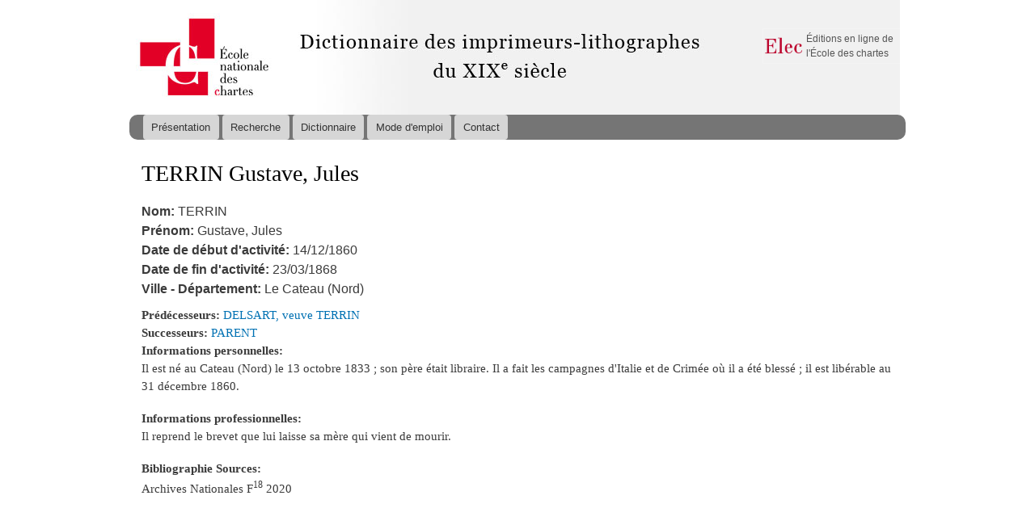

--- FILE ---
content_type: text/html; charset=utf-8
request_url: http://elec.enc.sorbonne.fr/imprimeurs/node/25186
body_size: 3775
content:
<!DOCTYPE html PUBLIC "-//W3C//DTD XHTML+RDFa 1.0//EN"
  "http://www.w3.org/MarkUp/DTD/xhtml-rdfa-1.dtd">
<html xmlns="http://www.w3.org/1999/xhtml" xml:lang="fr" version="XHTML+RDFa 1.0" dir="ltr"
  xmlns:content="http://purl.org/rss/1.0/modules/content/"
  xmlns:dc="http://purl.org/dc/terms/"
  xmlns:foaf="http://xmlns.com/foaf/0.1/"
  xmlns:og="http://ogp.me/ns#"
  xmlns:rdfs="http://www.w3.org/2000/01/rdf-schema#"
  xmlns:sioc="http://rdfs.org/sioc/ns#"
  xmlns:sioct="http://rdfs.org/sioc/types#"
  xmlns:skos="http://www.w3.org/2004/02/skos/core#"
  xmlns:xsd="http://www.w3.org/2001/XMLSchema#">

<head profile="http://www.w3.org/1999/xhtml/vocab">
  <meta http-equiv="Content-Type" content="text/html; charset=utf-8" />
<link rel="shortcut icon" href="http://elec.enc.sorbonne.fr/imprimeurs/misc/favicon.ico" type="image/vnd.microsoft.icon" />
<link rel="shortlink" href="/imprimeurs/node/25186" />
<link rel="canonical" href="/imprimeurs/node/25186" />
<meta name="Generator" content="Drupal 7 (http://drupal.org)" />
  <title>TERRIN | Dictionnaire des imprimeurs-lithographes du XIXe siècle</title>
  <style type="text/css" media="all">
@import url("http://elec.enc.sorbonne.fr/imprimeurs/modules/system/system.base.css?qbrcol");
@import url("http://elec.enc.sorbonne.fr/imprimeurs/modules/system/system.menus.css?qbrcol");
@import url("http://elec.enc.sorbonne.fr/imprimeurs/modules/system/system.messages.css?qbrcol");
@import url("http://elec.enc.sorbonne.fr/imprimeurs/modules/system/system.theme.css?qbrcol");
</style>
<style type="text/css" media="all">
@import url("http://elec.enc.sorbonne.fr/imprimeurs/sites/all/modules/date/date_api/date.css?qbrcol");
@import url("http://elec.enc.sorbonne.fr/imprimeurs/sites/all/modules/date/date_popup/themes/datepicker.1.7.css?qbrcol");
@import url("http://elec.enc.sorbonne.fr/imprimeurs/modules/field/theme/field.css?qbrcol");
@import url("http://elec.enc.sorbonne.fr/imprimeurs/modules/node/node.css?qbrcol");
@import url("http://elec.enc.sorbonne.fr/imprimeurs/modules/search/search.css?qbrcol");
@import url("http://elec.enc.sorbonne.fr/imprimeurs/modules/user/user.css?qbrcol");
@import url("http://elec.enc.sorbonne.fr/imprimeurs/sites/all/modules/views/css/views.css?qbrcol");
</style>
<style type="text/css" media="all">
@import url("http://elec.enc.sorbonne.fr/imprimeurs/sites/all/modules/wysiwyg_ckeditor/css/ckeditor.css?qbrcol");
@import url("http://elec.enc.sorbonne.fr/imprimeurs/sites/all/modules/colorbox/styles/default/colorbox_style.css?qbrcol");
@import url("http://elec.enc.sorbonne.fr/imprimeurs/sites/all/modules/ctools/css/ctools.css?qbrcol");
@import url("http://elec.enc.sorbonne.fr/imprimeurs/sites/all/modules/panels/css/panels.css?qbrcol");
</style>
<style type="text/css" media="all">
@import url("http://elec.enc.sorbonne.fr/imprimeurs/sites/all/themes/imprimeurs/css/layout.css?qbrcol");
@import url("http://elec.enc.sorbonne.fr/imprimeurs/sites/all/themes/imprimeurs/css/style.css?qbrcol");
@import url("http://elec.enc.sorbonne.fr/imprimeurs/sites/all/themes/imprimeurs/css/colors.css?qbrcol");
@import url("http://elec.enc.sorbonne.fr/imprimeurs/sites/all/themes/imprimeurs/css/imprimeurs.css?qbrcol");
@import url("http://elec.enc.sorbonne.fr/imprimeurs/sites/all/themes/imprimeurs/css/owl.carousel.css?qbrcol");
@import url("http://elec.enc.sorbonne.fr/imprimeurs/sites/all/themes/imprimeurs/css/owl.carousel.theme.css?qbrcol");
</style>
<style type="text/css" media="print">
@import url("http://elec.enc.sorbonne.fr/imprimeurs/sites/all/themes/imprimeurs/css/print.css?qbrcol");
</style>
  <script type="text/javascript" src="http://elec.enc.sorbonne.fr/imprimeurs/sites/all/modules/jquery_update/replace/jquery/1.10/jquery.min.js?v=1.10.2"></script>
<script type="text/javascript" src="http://elec.enc.sorbonne.fr/imprimeurs/misc/jquery-extend-3.4.0.js?v=1.10.2"></script>
<script type="text/javascript" src="http://elec.enc.sorbonne.fr/imprimeurs/misc/jquery-html-prefilter-3.5.0-backport.js?v=1.10.2"></script>
<script type="text/javascript" src="http://elec.enc.sorbonne.fr/imprimeurs/misc/jquery.once.js?v=1.2"></script>
<script type="text/javascript" src="http://elec.enc.sorbonne.fr/imprimeurs/misc/drupal.js?qbrcol"></script>
<script type="text/javascript" src="http://elec.enc.sorbonne.fr/imprimeurs/sites/default/files/languages/fr_jMck0XT4S6mZ_WhTZBxKgHYoelhexgHCbLk71nXXfPE.js?qbrcol"></script>
<script type="text/javascript" src="http://elec.enc.sorbonne.fr/imprimeurs/sites/all/libraries/colorbox/jquery.colorbox-min.js?qbrcol"></script>
<script type="text/javascript" src="http://elec.enc.sorbonne.fr/imprimeurs/sites/all/modules/colorbox/js/colorbox.js?qbrcol"></script>
<script type="text/javascript" src="http://elec.enc.sorbonne.fr/imprimeurs/sites/all/modules/colorbox/styles/default/colorbox_style.js?qbrcol"></script>
<script type="text/javascript" src="http://elec.enc.sorbonne.fr/imprimeurs/sites/all/modules/google_analytics/googleanalytics.js?qbrcol"></script>
<script type="text/javascript">
<!--//--><![CDATA[//><!--
(function(i,s,o,g,r,a,m){i["GoogleAnalyticsObject"]=r;i[r]=i[r]||function(){(i[r].q=i[r].q||[]).push(arguments)},i[r].l=1*new Date();a=s.createElement(o),m=s.getElementsByTagName(o)[0];a.async=1;a.src=g;m.parentNode.insertBefore(a,m)})(window,document,"script","//www.google-analytics.com/analytics.js","ga");ga("create", "UA-46493633-4", {"cookieDomain":"auto"});ga("set", "anonymizeIp", true);ga("send", "pageview");
//--><!]]>
</script>
<script type="text/javascript" src="http://elec.enc.sorbonne.fr/imprimeurs/sites/all/themes/imprimeurs/js/owl.carousel.js?qbrcol"></script>
<script type="text/javascript" src="http://elec.enc.sorbonne.fr/imprimeurs/sites/all/themes/imprimeurs/js/labex.js?qbrcol"></script>
<script type="text/javascript">
<!--//--><![CDATA[//><!--
jQuery.extend(Drupal.settings, {"basePath":"\/imprimeurs\/","pathPrefix":"","ajaxPageState":{"theme":"imprimeurs","theme_token":"BFBej1zO9oxeOzsGRRek0r8jjLaee2-ursuwZ9skU2Y","js":{"sites\/all\/modules\/jquery_update\/replace\/jquery\/1.10\/jquery.min.js":1,"misc\/jquery-extend-3.4.0.js":1,"misc\/jquery-html-prefilter-3.5.0-backport.js":1,"misc\/jquery.once.js":1,"misc\/drupal.js":1,"public:\/\/languages\/fr_jMck0XT4S6mZ_WhTZBxKgHYoelhexgHCbLk71nXXfPE.js":1,"sites\/all\/libraries\/colorbox\/jquery.colorbox-min.js":1,"sites\/all\/modules\/colorbox\/js\/colorbox.js":1,"sites\/all\/modules\/colorbox\/styles\/default\/colorbox_style.js":1,"sites\/all\/modules\/google_analytics\/googleanalytics.js":1,"0":1,"sites\/all\/themes\/imprimeurs\/js\/owl.carousel.js":1,"sites\/all\/themes\/imprimeurs\/js\/labex.js":1},"css":{"modules\/system\/system.base.css":1,"modules\/system\/system.menus.css":1,"modules\/system\/system.messages.css":1,"modules\/system\/system.theme.css":1,"sites\/all\/modules\/date\/date_api\/date.css":1,"sites\/all\/modules\/date\/date_popup\/themes\/datepicker.1.7.css":1,"modules\/field\/theme\/field.css":1,"modules\/node\/node.css":1,"modules\/search\/search.css":1,"modules\/user\/user.css":1,"sites\/all\/modules\/views\/css\/views.css":1,"sites\/all\/modules\/wysiwyg_ckeditor\/css\/ckeditor.css":1,"sites\/all\/modules\/colorbox\/styles\/default\/colorbox_style.css":1,"sites\/all\/modules\/ctools\/css\/ctools.css":1,"sites\/all\/modules\/panels\/css\/panels.css":1,"sites\/all\/themes\/imprimeurs\/css\/layout.css":1,"sites\/all\/themes\/imprimeurs\/css\/style.css":1,"sites\/all\/themes\/imprimeurs\/css\/colors.css":1,"sites\/all\/themes\/imprimeurs\/css\/imprimeurs.css":1,"sites\/all\/themes\/imprimeurs\/css\/owl.carousel.css":1,"sites\/all\/themes\/imprimeurs\/css\/owl.carousel.theme.css":1,"sites\/all\/themes\/imprimeurs\/css\/print.css":1}},"ckeditor":{"modulePath":"sites\/all\/modules\/wysiwyg_ckeditor"},"colorbox":{"opacity":"0.85","current":"{current} of {total}","previous":"\u00ab Prev","next":"Next \u00bb","close":"Close","maxWidth":"98%","maxHeight":"98%","fixed":true,"mobiledetect":true,"mobiledevicewidth":"480px"},"googleanalytics":{"trackOutbound":1,"trackMailto":1,"trackDownload":1,"trackDownloadExtensions":"7z|aac|arc|arj|asf|asx|avi|bin|csv|doc(x|m)?|dot(x|m)?|exe|flv|gif|gz|gzip|hqx|jar|jpe?g|js|mp(2|3|4|e?g)|mov(ie)?|msi|msp|pdf|phps|png|ppt(x|m)?|pot(x|m)?|pps(x|m)?|ppam|sld(x|m)?|thmx|qtm?|ra(m|r)?|sea|sit|tar|tgz|torrent|txt|wav|wma|wmv|wpd|xls(x|m|b)?|xlt(x|m)|xlam|xml|z|zip","trackColorbox":1}});
//--><!]]>
</script>
</head>
<body class="html not-front not-logged-in no-sidebars page-node page-node- page-node-25186 node-type-imprimeur-lithographe" >
  <div id="skip-link">
    <a href="#main-content" class="element-invisible element-focusable">Aller au contenu principal</a>
  </div>
    <div id="page-wrapper"><div id="page">

  <div id="header" class="without-secondary-menu"><div class="section clearfix">

          <a href="/imprimeurs/" title="Accueil" rel="home" id="logo">
        <img src="http://elec.enc.sorbonne.fr/imprimeurs/sites/default/files/fauxLogo.png" alt="Accueil" />
      </a>
    
    
      <div class="region region-header">
    <div id="block-menu-menu-elec" class="block block-menu">

    <h2>Elec</h2>
  
  <div class="content">
    <ul class="menu"><li class="first last leaf"><a href="http://elec.enc.sorbonne.fr" title="">Éditions en ligne de l&#039;École des chartes</a></li>
</ul>  </div>
</div>
  </div>

          <div id="main-menu" class="navigation">
        <h2 class="element-invisible">Menu principal</h2><ul id="main-menu-links" class="links clearfix"><li class="menu-527 first"><a href="/imprimeurs/" title="">Présentation</a></li>
<li class="menu-706"><a href="/imprimeurs/recherche">Recherche</a></li>
<li class="menu-719"><a href="/imprimeurs/dictionnaire">Dictionnaire</a></li>
<li class="menu-638"><a href="/imprimeurs/node/24767">Mode d&#039;emploi</a></li>
<li class="menu-705 last"><a href="/imprimeurs/node/24769">Contact</a></li>
</ul>      </div> <!-- /#main-menu -->
    
    
  </div></div> <!-- /.section, /#header -->

  
  
  <div id="main-wrapper" class="clearfix"><div id="main" class="clearfix">

          <div id="breadcrumb"><h2 class="element-invisible">Vous êtes ici</h2><div class="breadcrumb"><a href="/imprimeurs/">Accueil</a></div></div>
    
    
    <div id="content" class="column"><div class="section">
            <a id="main-content"></a>
                    <h1 class="title" id="page-title">
                      TERRIN Gustave, Jules                  </h1>
                          <div class="tabs">
                  </div>
                          <div class="region region-content">
    <div id="block-system-main" class="block block-system">

    
  <div class="content">
    <!-- CREATED BY LUDOVIC MARTINEAU © SOCIATEX -->
<div class="node-fiche-imprimeur">
  <table class="fiche-imprimeur">

    <tr class="panel-panel line">
      <td class="panel-panel unit left">
        <div class="inside">
          <div class="field field-name-field-nom field-type-text field-label-inline clearfix"><div class="field-label">Nom:&nbsp;</div><div class="field-items"><div class="field-item even">TERRIN</div></div></div>          <div class="field field-name-field-pr-nom field-type-text field-label-inline clearfix"><div class="field-label">Prénom:&nbsp;</div><div class="field-items"><div class="field-item even">Gustave, Jules</div></div></div>          
          <div class="field field-name-field-date-de-d-but-du-brevet field-type-datetime field-label-inline clearfix"><div class="field-label">Date de début d&#039;activité:&nbsp;</div><div class="field-items"><div class="field-item even"><span class="date-display-single" property="dc:date" datatype="xsd:dateTime" content="1860-12-14T00:00:00+00:09">14/12/1860</span></div></div></div>          <div class="field field-name-field-date-de-fin-du-brevet field-type-datetime field-label-inline clearfix"><div class="field-label">Date de fin d&#039;activité:&nbsp;</div><div class="field-items"><div class="field-item even"><span class="date-display-single" property="dc:date" datatype="xsd:dateTime" content="1868-03-23T00:00:00+00:09">23/03/1868</span></div></div></div>                    <div class="field field-name-field-ville field-type-text-long field-label-inline clearfix"><div class="field-label">Ville - Département:&nbsp;</div><div class="field-items"><div class="field-item even">Le Cateau (Nord)</div></div></div>                                                </div>
      </td>

      <td class="panel-panel right lastUnit">
              </td>
    </tr>

  </table>


    <div class="field field-name-field-pr-d-cesseurs field-type-node-reference field-label-inline clearfix"><div class="field-label">Prédécesseurs:&nbsp;</div><div class="field-items"><div class="field-item even"><a href="/imprimeurs/node/25189">DELSART, veuve TERRIN</a></div></div></div>  <div class="field field-name-field-successeurs field-type-node-reference field-label-inline clearfix"><div class="field-label">Successeurs:&nbsp;</div><div class="field-items"><div class="field-item even"><a href="/imprimeurs/node/25187">PARENT</a></div></div></div>
  
  <div class="field field-name-field-informations-personnelles field-type-text-long field-label-above"><div class="field-label">Informations personnelles:&nbsp;</div><div class="field-items"><div class="field-item even"><p>Il est né au Cateau (Nord) le 13 octobre 1833 ; son père était libraire. Il a fait les campagnes d'Italie et de Crimée où il a été blessé ; il est libérable au 31 décembre 1860.</p>
</div></div></div>  <div class="field field-name-field-informations-professionnel field-type-text-long field-label-above"><div class="field-label">Informations professionnelles:&nbsp;</div><div class="field-items"><div class="field-item even"><p>Il reprend le brevet que lui laisse sa mère qui vient de mourir.</p>
</div></div></div>    <div class="field field-name-field-bibliographie-sources field-type-text-long field-label-above"><div class="field-label">Bibliographie Sources:&nbsp;</div><div class="field-items"><div class="field-item even"><p>Archives Nationales F<sup>18</sup> 2020</p>
</div></div></div>
  
  
  
  </div>
  </div>
</div>
  </div>
      
    </div></div> <!-- /.section, /#content -->

    
  </div></div> <!-- /#main, /#main-wrapper -->

  

</div></div> <!-- /#page, /#page-wrapper -->
  </body>
</html>


--- FILE ---
content_type: text/css
request_url: http://elec.enc.sorbonne.fr/imprimeurs/sites/all/modules/wysiwyg_ckeditor/css/ckeditor.css?qbrcol
body_size: 386
content:
/**
 * Common styles used by CKEditor. Added to front-end theme and iframe editors.
 */
.align-left {
  text-align: left; /* RTL */
}
.align-right {
  text-align: right; /* RTL */
}
.align-center {
  text-align: center;
}
.align-justify {
  text-align: justify;
}
img.align-left {
  float: left;
  margin-right: 12px;
}
img.align-right {
  float: right;
  margin-left: 12px;
}
img.align-center {
  margin-left: auto;
  margin-right: auto;
  display: block;
}
img.full-width {
  width: 100%;
  height: auto;
}
.underline {
  text-decoration: underline;
}
.indent1 {
  margin: 0 0 0 40px; /* RTL */
}
.indent2 {
  margin: 0 0 0 80px; /* RTL */
}
.indent3 {
  margin: 0 0 0 120px; /* RTL */
}
.caption-left {
  float: left; /* RTL */
}
.caption-right {
  float: right; /* RTL */
}
.caption-center {
  text-align: center;
  margin-left: auto;
  margin-right: auto;
}
.align-justify {
  text-align: justify;
}

/* Fix for the Seven theme affecting modals */
table.cke_dialog tr td:last-child {
  border-right: none;
}


--- FILE ---
content_type: text/css
request_url: http://elec.enc.sorbonne.fr/imprimeurs/sites/all/themes/imprimeurs/css/imprimeurs.css?qbrcol
body_size: 423
content:
table.fiche-imprimeur td, table.fiche-imprimeur tr,
table.imprimeur-row td, table.imprimeur-row tr {
  border: none;
  background: none;
}
table.fiche-imprimeur td,
table.imprimeur-row td {
  padding: 0;
}
table.fiche-imprimeur, table.imprimeur-row tr {
  font-size: 1.071em;
}
table.fiche-imprimeur tbody, table.imprimeur-row tbody {
  border-top: none;
}

.owl-carousel .item p.legend {
  text-align: center;
  
}

hr {
  border: none;
  border-top: solid 1px black;
}

.node-fiche-imprimeur {
  font-size: 1.071em;
}

.page-dictionnaire fieldset legend {
  background: #bc052d;
  color: white;
  text-shadow: none;
}
.page-dictionnaire fieldset h3 {
  font-weight: bold;
}
.page-dictionnaire fieldset {
  background: #F2F2F2;
}

/*  VUE DICTIONNAIRE */
.view-dictionnaire .attachment {
  margin: 15px 0;
}
.view-dictionnaire .attachment a:link,
.view-dictionnaire .attachment a:visited {
  color: #bc052d;
}
.view-dictionnaire .attachment a.active {
  color: #0071B3;
  text-decoration: underline;
}
.view-dictionnaire .attachment .view-content {
  text-align: center;
}
.view-dictionnaire .attachment .views-summary a {
  padding: 0 10px;
}